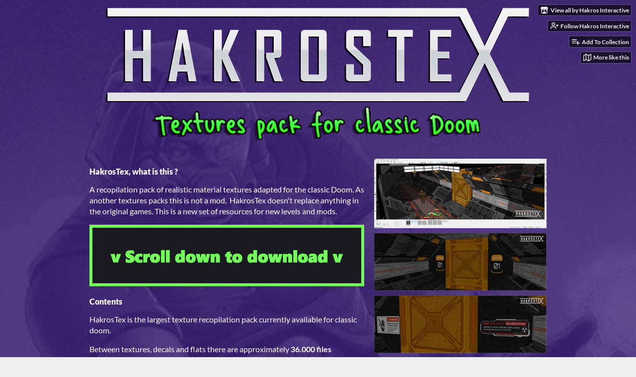

--- FILE ---
content_type: text/html
request_url: https://hakros.itch.io/textures-pack
body_size: 8541
content:
<!DOCTYPE HTML><html lang="en"><head><meta charset="UTF-8"/><meta content="#25134d" name="theme-color"/><meta property="og:image" content="https://img.itch.zone/aW1nLzg2NDY0NzQucG5n/original/uDG9kE.png"/><link rel="icon" href="https://img.itch.zone/aW1nLzg2NDY0NzQucG5n/32x32%23/y3RlRS.png" type="image/png"/><meta content="itch.io" property="og:site_name"/><meta content="4503599627724030" property="twitter:account_id"/><meta property="og:description" content="Textures pack for classic Doom"/><meta content="Textures pack for classic Doom" name="description"/><meta content="width=device-width, initial-scale=1" name="viewport"/><meta content="games/1482583" name="itch:path"/><link title="HakrosTex (Textures pack for classic Doom) Devlog" rel="alternate" href="https://hakros.itch.io/textures-pack/devlog.rss" type="application/rss+xml"/><meta content="@itchio" name="twitter:site"/><meta content="HakrosTex (Textures pack for classic Doom) by Hakros Interactive" name="twitter:title"/><meta content="Textures pack for classic Doom" name="twitter:description"/><meta content="summary_large_image" name="twitter:card"/><meta property="twitter:image" content="https://img.itch.zone/aW1nLzg2NDY0NzQucG5n/508x254%23mb/vot9Ys.png"/><meta content="https://hakros.itch.io/textures-pack" name="twitter:url"/><script type="application/ld+json">{"@type":"BreadcrumbList","@context":"http:\/\/schema.org","itemListElement":[{"@type":"ListItem","position":1,"item":{"@id":"https:\/\/itch.io\/game-assets","name":"Game assets"}},{"@type":"ListItem","position":2,"item":{"@id":"https:\/\/itch.io\/game-assets\/free","name":"Free"}}]}</script><script type="application/ld+json">{"@type":"Product","description":"Textures pack for classic Doom","name":"HakrosTex (Textures pack for classic Doom)","@context":"http:\/\/schema.org\/","aggregateRating":{"@type":"AggregateRating","ratingCount":4,"ratingValue":"5.0"}}</script><title>HakrosTex (Textures pack for classic Doom) by Hakros Interactive</title><meta name="csrf_token" value="WyJHZGk4IiwxNzY1NTgwMTM3LCJpY08zZE95YmNYTUpLQWYiXQ==.HQtpfNThstV8eP4Tqm1HbfG+y6A=" /><link href="https://static.itch.io/game.css?1765528327" rel="stylesheet"/><script type="text/javascript">window.itchio_translations_url = 'https://static.itch.io/translations';</script><script src="https://static.itch.io/lib.min.js?1765528327" type="text/javascript"></script><script src="https://static.itch.io/bundle.min.js?1765528327" type="text/javascript"></script><script src="https://static.itch.io/lib/jquery.maskMoney.js" type="text/javascript"></script><script id="lib_react_src" data-src="https://static.itch.io/react.min.js?1765528327"></script><script src="https://static.itch.io/game.min.js?1765528327" type="text/javascript"></script><script type="text/javascript">I.current_user = null;I.subdomain = true;</script><script type="text/javascript">if (!window.location.hostname.match(/localhost/)) {      window.dataLayer = window.dataLayer || [];
      function gtag(){dataLayer.push(arguments);}
      gtag('js', new Date());
      gtag('config', "G-36R7NPBMLS", {});
      (function(d, t, s, m) {
        s = d.createElement(t);
        s.src = "https:\/\/www.googletagmanager.com\/gtag\/js?id=G-36R7NPBMLS";
        s.async = 1;
        m = d.getElementsByTagName(t)[0];
        m.parentNode.insertBefore(s, m);
      })(document, "script");
      }</script><style id="game_theme" type="text/css">:root{--itchio_ui_bg: #302c38;--itchio_ui_bg_dark: #292631}.wrapper{--itchio_font_family: Lato;--itchio_bg_color: #25134d;--itchio_bg2_color: rgba(37, 19, 77, 0);--itchio_bg2_sub: #3b2963;--itchio_text_color: #ffffff;--itchio_link_color: #74fa5b;--itchio_border_color: #462c7f;--itchio_button_color: #74fa5b;--itchio_button_fg_color: #173212;--itchio_button_shadow_color: transparent;background-color:#25134d;/*! */ background-image: url(https://img.itch.zone/aW1nLzg2NDU5MzEuanBn/original/f3d2J7.jpg);;background-repeat: repeat;background-position: 50% 0;background-attachment: fixed; /* */}.inner_column{color:#ffffff;font-family:Lato,Lato,LatoExtended,sans-serif;background-color:rgba(37, 19, 77, 0)}.inner_column ::selection{color:#173212;background:#74fa5b}.inner_column ::-moz-selection{color:#173212;background:#74fa5b}.inner_column h1,.inner_column h2,.inner_column h3,.inner_column h4,.inner_column h5,.inner_column h6{font-family:inherit;font-weight:900;color:inherit}.inner_column a,.inner_column .footer a{color:#74fa5b}.inner_column .button,.inner_column .button:hover,.inner_column .button:active{background-color:#74fa5b;color:#173212;text-shadow:0 1px 0px transparent}.inner_column hr{background-color:#462c7f}.inner_column table{border-color:#462c7f}.inner_column .redactor-box .redactor-toolbar li a{color:#74fa5b}.inner_column .redactor-box .redactor-toolbar li a:hover,.inner_column .redactor-box .redactor-toolbar li a:active,.inner_column .redactor-box .redactor-toolbar li a.redactor-act{background-color:#74fa5b !important;color:#173212 !important;text-shadow:0 1px 0px transparent !important}.inner_column .redactor-box .redactor-toolbar .re-button-tooltip{text-shadow:none}.game_frame{background:#3b2963;/*! */  /* */}.game_frame .embed_info{background-color:rgba(37, 19, 77, 0.85)}.game_loading .loader_bar .loader_bar_slider{background-color:#74fa5b}.view_game_page .reward_row,.view_game_page .bundle_row{border-color:#3b2963 !important}.view_game_page .game_info_panel_widget{background:rgba(59, 41, 99, 0)}.view_game_page .star_value .star_fill{color:#74fa5b}.view_game_page .rewards .quantity_input{background:rgba(59, 41, 99, 0);border-color:rgba(255, 255, 255, 0.5);color:#ffffff}.view_game_page .right_col{display:block}.game_devlog_page li .meta_row .post_likes{border-color:#3b2963}.game_devlog_post_page .post_like_button{box-shadow:inset 0 0 0 1px #462c7f}.game_comments_widget .community_post .post_footer a,.game_comments_widget .community_post .post_footer .vote_btn,.game_comments_widget .community_post .post_header .post_date a,.game_comments_widget .community_post .post_header .edit_message{color:rgba(255, 255, 255, 0.5)}.game_comments_widget .community_post .reveal_full_post_btn{background:linear-gradient(to bottom, transparent, #25134d 50%, #25134d);color:#74fa5b}.game_comments_widget .community_post .post_votes{border-color:rgba(255, 255, 255, 0.2)}.game_comments_widget .community_post .post_votes .vote_btn:hover{background:rgba(255, 255, 255, 0.05)}.game_comments_widget .community_post .post_footer .vote_btn{border-color:rgba(255, 255, 255, 0.5)}.game_comments_widget .community_post .post_footer .vote_btn span{color:inherit}.game_comments_widget .community_post .post_footer .vote_btn:hover,.game_comments_widget .community_post .post_footer .vote_btn.voted{background-color:#74fa5b;color:#173212;text-shadow:0 1px 0px transparent;border-color:#74fa5b}.game_comments_widget .form .redactor-box,.game_comments_widget .form .click_input,.game_comments_widget .form .forms_markdown_input_widget{border-color:rgba(255, 255, 255, 0.5);background:transparent}.game_comments_widget .form .redactor-layer,.game_comments_widget .form .redactor-toolbar,.game_comments_widget .form .click_input,.game_comments_widget .form .forms_markdown_input_widget{background:rgba(59, 41, 99, 0)}.game_comments_widget .form .forms_markdown_input_widget .markdown_toolbar button{color:inherit;opacity:0.6}.game_comments_widget .form .forms_markdown_input_widget .markdown_toolbar button:hover,.game_comments_widget .form .forms_markdown_input_widget .markdown_toolbar button:active{opacity:1;background-color:#74fa5b !important;color:#173212 !important;text-shadow:0 1px 0px transparent !important}.game_comments_widget .form .forms_markdown_input_widget .markdown_toolbar,.game_comments_widget .form .forms_markdown_input_widget li{border-color:rgba(255, 255, 255, 0.5)}.game_comments_widget .form textarea{border-color:rgba(255, 255, 255, 0.5);background:rgba(59, 41, 99, 0);color:inherit}.game_comments_widget .form .redactor-toolbar{border-color:rgba(255, 255, 255, 0.5)}.game_comments_widget .hint{color:rgba(255, 255, 255, 0.5)}.game_community_preview_widget .community_topic_row .topic_tag{background-color:#3b2963}.footer .svgicon,.view_game_page .more_information_toggle .svgicon{fill:#ffffff !important}
</style></head><body data-host="itch.io" data-page_name="view_game" class=" locale_en game_layout_widget layout_widget no_theme_toggle responsive"><ul id="user_tools" class="user_tools hidden"><li><a href="https://hakros.itch.io" class="action_btn view_more"><svg viewBox="0 0 262.728 235.452" width="18" class="svgicon icon_itchio_new" version="1.1" height="16" aria-hidden role="img"><path d="M31.99 1.365C21.287 7.72.2 31.945 0 38.298v10.516C0 62.144 12.46 73.86 23.773 73.86c13.584 0 24.902-11.258 24.903-24.62 0 13.362 10.93 24.62 24.515 24.62 13.586 0 24.165-11.258 24.165-24.62 0 13.362 11.622 24.62 25.207 24.62h.246c13.586 0 25.208-11.258 25.208-24.62 0 13.362 10.58 24.62 24.164 24.62 13.585 0 24.515-11.258 24.515-24.62 0 13.362 11.32 24.62 24.903 24.62 11.313 0 23.773-11.714 23.773-25.046V38.298c-.2-6.354-21.287-30.58-31.988-36.933C180.118.197 157.056-.005 122.685 0c-34.37.003-81.228.54-90.697 1.365zm65.194 66.217a28.025 28.025 0 0 1-4.78 6.155c-5.128 5.014-12.157 8.122-19.906 8.122a28.482 28.482 0 0 1-19.948-8.126c-1.858-1.82-3.27-3.766-4.563-6.032l-.006.004c-1.292 2.27-3.092 4.215-4.954 6.037a28.5 28.5 0 0 1-19.948 8.12c-.934 0-1.906-.258-2.692-.528-1.092 11.372-1.553 22.24-1.716 30.164l-.002.045c-.02 4.024-.04 7.333-.06 11.93.21 23.86-2.363 77.334 10.52 90.473 19.964 4.655 56.7 6.775 93.555 6.788h.006c36.854-.013 73.59-2.133 93.554-6.788 12.883-13.14 10.31-66.614 10.52-90.474-.022-4.596-.04-7.905-.06-11.93l-.003-.045c-.162-7.926-.623-18.793-1.715-30.165-.786.27-1.757.528-2.692.528a28.5 28.5 0 0 1-19.948-8.12c-1.862-1.822-3.662-3.766-4.955-6.037l-.006-.004c-1.294 2.266-2.705 4.213-4.563 6.032a28.48 28.48 0 0 1-19.947 8.125c-7.748 0-14.778-3.11-19.906-8.123a28.025 28.025 0 0 1-4.78-6.155 27.99 27.99 0 0 1-4.736 6.155 28.49 28.49 0 0 1-19.95 8.124c-.27 0-.54-.012-.81-.02h-.007c-.27.008-.54.02-.813.02a28.49 28.49 0 0 1-19.95-8.123 27.992 27.992 0 0 1-4.736-6.155zm-20.486 26.49l-.002.01h.015c8.113.017 15.32 0 24.25 9.746 7.028-.737 14.372-1.105 21.722-1.094h.006c7.35-.01 14.694.357 21.723 1.094 8.93-9.747 16.137-9.73 24.25-9.746h.014l-.002-.01c3.833 0 19.166 0 29.85 30.007L210 165.244c8.504 30.624-2.723 31.373-16.727 31.4-20.768-.773-32.267-15.855-32.267-30.935-11.496 1.884-24.907 2.826-38.318 2.827h-.006c-13.412 0-26.823-.943-38.318-2.827 0 15.08-11.5 30.162-32.267 30.935-14.004-.027-25.23-.775-16.726-31.4L46.85 124.08c10.684-30.007 26.017-30.007 29.85-30.007zm45.985 23.582v.006c-.02.02-21.863 20.08-25.79 27.215l14.304-.573v12.474c0 .584 5.74.346 11.486.08h.006c5.744.266 11.485.504 11.485-.08v-12.474l14.304.573c-3.928-7.135-25.79-27.215-25.79-27.215v-.006l-.003.002z"/></svg><span class="full_label">View all by Hakros Interactive</span><span class="mobile_label">Creator</span></a></li><li><a data-register_action="follow_user" class="follow_user_btn action_btn" data-unfollow_url="https://hakros.itch.io/-/unfollow?source=game" data-user_id="180786" data-follow_url="https://hakros.itch.io/-/follow?source=game" href="https://itch.io/login"><svg fill="none" class="svgicon icon_user_plus on_follow" aria-hidden role="img" viewBox="0 0 24 24" stroke="currentColor" stroke-linecap="round" stroke-width="2" width="18" height="18" version="1.1" stroke-linejoin="round"><path d="M16 21v-2a4 4 0 0 0-4-4H5a4 4 0 0 0-4 4v2"></path><circle cx="8.5" cy="7" r="4"></circle><line x1="20" y1="8" x2="20" y2="14"></line><line x1="23" y1="11" x2="17" y2="11"></line></svg><svg fill="none" class="svgicon icon_user_check on_unfollow" aria-hidden role="img" viewBox="0 0 24 24" stroke="currentColor" stroke-linecap="round" stroke-width="2" width="18" height="18" version="1.1" stroke-linejoin="round"><path d="M16 21v-2a4 4 0 0 0-4-4H5a4 4 0 0 0-4 4v2"></path><circle cx="8.5" cy="7" r="4"></circle><polyline points="17 11 19 13 23 9"></polyline></svg><span class="on_follow"><span class="full_label">Follow Hakros Interactive</span><span class="mobile_label">Follow</span></span><span class="on_unfollow"><span class="full_label">Following Hakros Interactive</span><span class="mobile_label">Following</span></span></a></li><li><a href="https://itch.io/login" class="action_btn add_to_collection_btn"><svg fill="none" class="svgicon icon_collection_add2" aria-hidden role="img" viewBox="0 0 24 24" stroke="currentColor" stroke-linecap="round" stroke-width="2" width="18" height="18" version="1.1" stroke-linejoin="round"><path d="M 1,6 H 14" /><path d="M 1,11 H 14" /><path d="m 1,16 h 9" /><path d="M 18,11 V 21" /><path d="M 13,16 H 23" /></svg><span class="full_label">Add To Collection</span><span class="mobile_label">Collection</span></a></li><li class="devlog_link"><a href="https://hakros.itch.io/textures-pack/devlog" class="action_btn"><svg fill="none" class="svgicon icon_news" aria-hidden role="img" viewBox="0 0 24 24" stroke="currentColor" stroke-linecap="round" stroke-width="2" width="18" height="18" version="1.1" stroke-linejoin="round"><rect x="1" y="3" width="22" height="18" rx="2" ry="2"></rect><line x1="6" y1="8" x2="18" y2="8"></line><line x1="6" y1="12" x2="18" y2="12"></line><line x1="6" y1="16" x2="18" y2="16"></line></svg>Devlog</a></li><li><a target="_blank" href="https://itch.io/games-like/1482583/textures-pack" data-label="related_btn" class="action_btn related_games_btn"><svg fill="none" class="svgicon icon_map" aria-hidden role="img" viewBox="0 0 24 24" stroke="currentColor" stroke-linecap="round" stroke-width="2" width="18" height="18" version="1.1" stroke-linejoin="round"><polygon points="1 6 1 22 8 18 16 22 23 18 23 2 16 6 8 2 1 6"></polygon><line x1="8" y1="2" x2="8" y2="18"></line><line x1="16" y1="6" x2="16" y2="22"></line></svg> <span class="full_label">More like this</span><span class="mobile_label">Related</span></a></li></ul><script type="text/javascript">new I.GameUserTools('#user_tools')</script><div id="wrapper" class="main wrapper"><div id="inner_column" class="inner_column size_large family_lato"><div id="header" class="header align_center has_image"><img alt="HakrosTex (Textures pack for classic Doom)" src="https://img.itch.zone/aW1nLzg2NDY0ODYucG5n/original/4rFqDz.png"/><h1 itemprop="name" class="game_title">HakrosTex (Textures pack for classic Doom)</h1></div><div id="view_game_7348674" class="view_game_page page_widget base_widget direct_download"><div class="header_buy_row"><p>A downloadable textures pack</p><div class="direct_download_row"><button class="button direct_download_btn" type="button"><svg fill="none" class="svgicon icon_download" aria-hidden role="img" viewBox="0 0 24 24" stroke="currentColor" stroke-linecap="round" stroke-width="2" width="22" height="22" version="1.1" stroke-linejoin="round"><path d="M21 15v4a2 2 0 0 1-2 2H5a2 2 0 0 1-2-2v-4"></path><polyline points="7 10 12 15 17 10"></polyline><line x1="12" y1="15" x2="12" y2="3"></line></svg> Download</button></div></div><div class="columns"><div class="left_col column"><div class="formatted_description user_formatted"><p><span></span></p>
<h4>HakrosTex, what is this ?</h4>
<p>A recopilation pack of realistic material textures adapted for the classic Doom. As another textures packs this is not a mod,&nbsp; HakrosTex doesn&#x27;t replace anything in the original games. This is a new set of resources for new levels and mods.<span></span></p>
<p><img src="https://img.itch.zone/aW1nLzEyOTUwNDM3LnBuZw==/original/vOxJlX.png" loading="lazy"><br></p>
<h4>Contents</h4>
<p>HakrosTex is the largest texture recopilation pack currently available for classic doom.</p>
<p>Between textures, decals and flats there are approximately <strong>36.000 files</strong> available.</p>
<p>Due to the immense number of textures and for better management, the texture pack is divided into categories so that you can easily use those materials those you are more interested.</p>
<h4>Categories</h4>
<ul><li>CONCRETE:&nbsp; &gt;900</li><li>DECALS:&nbsp; &gt;6500</li><li>FABRIC:&nbsp; &gt;1300</li><li>FACADES:&nbsp; &gt;400</li><li>FLATS:&nbsp;&gt;12600</li><li>FLOOR:&nbsp;&gt;1500</li><li>GROUND:&nbsp;&gt;644</li><li>MARBLE:&nbsp;&gt;1188</li><li>METAL: &gt;1200</li></ul>
<ul><li>MISC<ol><li>BAMBOO:&nbsp;&gt;40</li><li>BARK:&nbsp;&gt;60</li><li>BOARD:&nbsp;&gt;20</li><li>CORK:&nbsp;&gt;20</li><li>CRANK: &gt;80</li><li>DOORS:&nbsp;&gt;130</li><li>FLUIDS:&nbsp;&gt;110</li><li>LIGHTS:&nbsp;&gt;130</li><li>OBJECTS:&nbsp;&gt;60</li><li>PAPER:&nbsp;&gt;120</li><li>PLASTER:&nbsp;&gt;100</li><li>RATTAN:&nbsp;&gt;140</li><li>ROCK:&nbsp;&gt;80</li><li>SNOW:&nbsp;&gt;60</li><li>TILES:&nbsp;&gt;100</li><li>TRANS:&nbsp;&gt;15</li></ol></li></ul>
<ul><li>MOSAIC:&nbsp;&gt;2000</li><li>PANELS:&nbsp;&gt;200</li><li>ROOFS:&nbsp; &gt;550</li><li>STONE:&nbsp;&gt;1000</li><li>TECH:&nbsp;&gt;275</li><li>WALLS:&nbsp;&gt;1700</li><li>WOOD:&nbsp; &gt;2200</li></ul>
<h4>Usage permissions</h4>
<p>You are free to redistribute, wholly or partially, these assets&nbsp;with your levels (only for NON-COMMERCIAL projects).</p>
<p>This pack contains textures that have been compiled from different sources with a license to use them for projects with commercial purposes, but this license is not extensible to derived projects, therefore you are allowed to use these files in any project for NON-COMMERCIAL purposes only.<br></p>
<h4>Texture combination</h4>
<p>You can use my program &#x27;Hakros Pattern Editor&#x27; to easily combine any of these textures and other external textures (from other sources) and in this way create your own unique textures. The possibilities are endless.</p>
<p><a href="https://hakros.itch.io/hakros-pattern-editor">https://hakros.itch.io/hakros-pattern-editor</a></p>
<h4>Texture extraction</h4>
<p>Once you finish the map edition you can use my program &#x27;Hakros TexMapper&#x27; to be able to extract the textures you have used and thus reduce the size of the distributable package.<br></p>
<p><a href="https://hakros.itch.io/hakros-texmapper">https://hakros.itch.io/hakros-texmapper</a><br></p>
<h4></h4>
<p><br></p></div><div class="more_information_toggle"><div class="toggle_row"><a class="toggle_info_btn" href="javascript:void(0)">More information<svg viewBox="0 0 37 20" width="12" class="svgicon icon_down_tick" version="1.1" height="6" aria-hidden role="img"><path d="m2.0858 0c-1.1535 0-2.0858 0.86469-2.0858 1.9331 0 0.5139 0.21354 1.0183 0.38704 1.1881l18.113 16.879 18.112-16.879c0.174-0.1696 0.388-0.674 0.388-1.1879 0-1.0684-0.932-1.9331-2.086-1.9331-0.577 0-1.111 0.23008-1.49 0.57992l-14.924 13.894-14.925-13.893c-0.3777-0.34998-0.9134-0.581-1.4902-0.581z"/></svg></a></div><div class="info_panel_wrapper"><div id="game_info_panel_4080814" class="game_info_panel_widget base_widget"><table><tbody><tr><td>Status</td><td><a href="https://itch.io/game-assets/released">Released</a></td></tr><tr><td>Category</td><td><a href="https://itch.io/game-assets">Assets</a></td></tr><tr><td>Rating</td><td><div tabindex="0" class="aggregate_rating" data-tooltip="5.00 average rating from 4 total ratings" itemscope itemprop="aggregateRating" itemtype="http://schema.org/AggregateRating"><div content="5.0" itemprop="ratingValue" class="star_value"><span class="screenreader_only">Rated 5.0 out of 5 stars</span><div style="width: 100.00000%" class="star_fill"><span aria-hidden="true" class="star icon-star"></span><span aria-hidden="true" class="star icon-star"></span><span aria-hidden="true" class="star icon-star"></span><span aria-hidden="true" class="star icon-star"></span><span aria-hidden="true" class="star icon-star"></span></div><div class="star_holes"><span aria-hidden="true" class="star icon-star2"></span><span aria-hidden="true" class="star icon-star2"></span><span aria-hidden="true" class="star icon-star2"></span><span aria-hidden="true" class="star icon-star2"></span><span aria-hidden="true" class="star icon-star2"></span></div></div><span content="4" itemprop="ratingCount" class="rating_count">(4<span class="screenreader_only"> total ratings</span>)</span></div></td></tr><tr><td>Author</td><td><a href="https://hakros.itch.io">Hakros Interactive</a></td></tr></tbody></table></div></div></div><div class="uploads"><h2 id="download">Download</h2><div id="upload_list_5756296" class="upload_list_widget base_widget"><div class="upload"><a data-upload_id="7167556" class="button download_btn" href="javascript:void(0);">Download</a><div class="info_column"><div class="upload_name"><strong title="HAKROSTEX_ANIM.pk3" class="name">HAKROSTEX_ANIM.pk3</strong> <span class="file_size"><span>4 MB</span></span> <span class="download_platforms"></span></div></div></div><div class="upload"><a data-upload_id="7167557" class="button download_btn" href="javascript:void(0);">Download</a><div class="info_column"><div class="upload_name"><strong title="HAKROSTEX_CONCRETE.pk3" class="name">HAKROSTEX_CONCRETE.pk3</strong> <span class="file_size"><span>13 MB</span></span> <span class="download_platforms"></span></div></div></div><div class="upload"><a data-upload_id="7167558" class="button download_btn" href="javascript:void(0);">Download</a><div class="info_column"><div class="upload_name"><strong title="HAKROSTEX_DECALS.pk3" class="name">HAKROSTEX_DECALS.pk3</strong> <span class="file_size"><span>44 MB</span></span> <span class="download_platforms"></span></div></div></div><div class="upload"><a data-upload_id="7167559" class="button download_btn" href="javascript:void(0);">Download</a><div class="info_column"><div class="upload_name"><strong title="HAKROSTEX_FABRIC.pk3" class="name">HAKROSTEX_FABRIC.pk3</strong> <span class="file_size"><span>24 MB</span></span> <span class="download_platforms"></span></div></div></div><div class="upload"><a data-upload_id="7167560" class="button download_btn" href="javascript:void(0);">Download</a><div class="info_column"><div class="upload_name"><strong title="HAKROSTEX_FACADES.pk3" class="name">HAKROSTEX_FACADES.pk3</strong> <span class="file_size"><span>29 MB</span></span> <span class="download_platforms"></span></div></div></div><div class="upload"><a data-upload_id="7167561" class="button download_btn" href="javascript:void(0);">Download</a><div class="info_column"><div class="upload_name"><strong title="HAKROSTEX_FLOOR.pk3" class="name">HAKROSTEX_FLOOR.pk3</strong> <span class="file_size"><span>29 MB</span></span> <span class="download_platforms"></span></div></div></div><div class="upload"><a data-upload_id="7167562" class="button download_btn" href="javascript:void(0);">Download</a><div class="info_column"><div class="upload_name"><strong title="HAKROSTEX_GROUND.pk3" class="name">HAKROSTEX_GROUND.pk3</strong> <span class="file_size"><span>14 MB</span></span> <span class="download_platforms"></span></div></div></div><div class="upload"><a data-upload_id="7167563" class="button download_btn" href="javascript:void(0);">Download</a><div class="info_column"><div class="upload_name"><strong title="HAKROSTEX_MARBLE.pk3" class="name">HAKROSTEX_MARBLE.pk3</strong> <span class="file_size"><span>20 MB</span></span> <span class="download_platforms"></span></div></div></div><div class="upload"><a data-upload_id="7167566" class="button download_btn" href="javascript:void(0);">Download</a><div class="info_column"><div class="upload_name"><strong title="HAKROSTEX_METAL.pk3" class="name">HAKROSTEX_METAL.pk3</strong> <span class="file_size"><span>17 MB</span></span> <span class="download_platforms"></span></div></div></div><div class="upload"><a data-upload_id="7167567" class="button download_btn" href="javascript:void(0);">Download</a><div class="info_column"><div class="upload_name"><strong title="HAKROSTEX_MISC.pk3" class="name">HAKROSTEX_MISC.pk3</strong> <span class="file_size"><span>26 MB</span></span> <span class="download_platforms"></span></div></div></div><div class="upload"><a data-upload_id="7167564" class="button download_btn" href="javascript:void(0);">Download</a><div class="info_column"><div class="upload_name"><strong title="HAKROSTEX_MOSAIC.pk3" class="name">HAKROSTEX_MOSAIC.pk3</strong> <span class="file_size"><span>41 MB</span></span> <span class="download_platforms"></span></div></div></div><div class="upload"><a data-upload_id="7167565" class="button download_btn" href="javascript:void(0);">Download</a><div class="info_column"><div class="upload_name"><strong title="HAKROSTEX_PANELS.pk3" class="name">HAKROSTEX_PANELS.pk3</strong> <span class="file_size"><span>3.3 MB</span></span> <span class="download_platforms"></span></div></div></div><div class="upload"><a data-upload_id="7167568" class="button download_btn" href="javascript:void(0);">Download</a><div class="info_column"><div class="upload_name"><strong title="HAKROSTEX_ROOFS.pk3" class="name">HAKROSTEX_ROOFS.pk3</strong> <span class="file_size"><span>11 MB</span></span> <span class="download_platforms"></span></div></div></div><div class="upload"><a data-upload_id="7167569" class="button download_btn" href="javascript:void(0);">Download</a><div class="info_column"><div class="upload_name"><strong title="HAKROSTEX_SKYBOXES.pk3" class="name">HAKROSTEX_SKYBOXES.pk3</strong> <span class="file_size"><span>1.7 MB</span></span> <span class="download_platforms"></span></div></div></div><div class="upload"><a data-upload_id="7167570" class="button download_btn" href="javascript:void(0);">Download</a><div class="info_column"><div class="upload_name"><strong title="HAKROSTEX_STONE.pk3" class="name">HAKROSTEX_STONE.pk3</strong> <span class="file_size"><span>20 MB</span></span> <span class="download_platforms"></span></div></div></div><div class="upload"><a data-upload_id="7167571" class="button download_btn" href="javascript:void(0);">Download</a><div class="info_column"><div class="upload_name"><strong title="HAKROSTEX_TECH_HD.pk3" class="name">HAKROSTEX_TECH_HD.pk3</strong> <span class="file_size"><span>68 MB</span></span> <span class="download_platforms"></span></div></div></div><div class="upload"><a data-upload_id="7167572" class="button download_btn" href="javascript:void(0);">Download</a><div class="info_column"><div class="upload_name"><strong title="HAKROSTEX_WALLS.pk3" class="name">HAKROSTEX_WALLS.pk3</strong> <span class="file_size"><span>35 MB</span></span> <span class="download_platforms"></span></div></div></div><div class="upload"><a data-upload_id="7167573" class="button download_btn" href="javascript:void(0);">Download</a><div class="info_column"><div class="upload_name"><strong title="HAKROSTEX_WOOD.pk3" class="name">HAKROSTEX_WOOD.pk3</strong> <span class="file_size"><span>35 MB</span></span> <span class="download_platforms"></span></div></div></div></div></div><section id="devlog" class="game_devlog"><h2>Development log</h2><ul><li><a href="https://hakros.itch.io/textures-pack/devlog/476739/release-11">Release 1.1</a><div class="post_date"><abbr title="15 January 2023 @ 18:13 UTC"><span aria-hidden="true" class="icon icon-stopwatch"></span> Jan 15, 2023</abbr></div></li><li><a href="https://hakros.itch.io/textures-pack/devlog/400625/initial-release">Initial release</a><div class="post_date"><abbr title="04 July 2022 @ 21:16 UTC"><span aria-hidden="true" class="icon icon-stopwatch"></span> Jul 04, 2022</abbr></div></li></ul></section></div><div class="right_col column"><div class="video_embed"></div><div class="screenshot_list"><a data-image_lightbox="true" href="https://img.itch.zone/aW1hZ2UvMTQ4MjU4My84NjQ2NDIwLmpwZw==/original/RpEc0x.jpg" target="_blank"><img data-screenshot_id="8646420" class="screenshot" srcset="https://img.itch.zone/aW1hZ2UvMTQ4MjU4My84NjQ2NDIwLmpwZw==/347x500/CQk9B4.jpg 1x, https://img.itch.zone/aW1hZ2UvMTQ4MjU4My84NjQ2NDIwLmpwZw==/794x1000/OahyTx.jpg 2x" src="https://img.itch.zone/aW1hZ2UvMTQ4MjU4My84NjQ2NDIwLmpwZw==/347x500/CQk9B4.jpg"/></a><a data-image_lightbox="true" href="https://img.itch.zone/aW1hZ2UvMTQ4MjU4My84NjQ2NDIxLmpwZw==/original/UHBvDR.jpg" target="_blank"><img data-screenshot_id="8646421" class="screenshot" srcset="https://img.itch.zone/aW1hZ2UvMTQ4MjU4My84NjQ2NDIxLmpwZw==/347x500/J%2Fj53%2B.jpg 1x, https://img.itch.zone/aW1hZ2UvMTQ4MjU4My84NjQ2NDIxLmpwZw==/794x1000/25QLZt.jpg 2x" src="https://img.itch.zone/aW1hZ2UvMTQ4MjU4My84NjQ2NDIxLmpwZw==/347x500/J%2Fj53%2B.jpg"/></a><a data-image_lightbox="true" href="https://img.itch.zone/aW1hZ2UvMTQ4MjU4My84NjQ2NDIyLmpwZw==/original/Rf8iEz.jpg" target="_blank"><img data-screenshot_id="8646422" class="screenshot" srcset="https://img.itch.zone/aW1hZ2UvMTQ4MjU4My84NjQ2NDIyLmpwZw==/347x500/MqfYv7.jpg 1x, https://img.itch.zone/aW1hZ2UvMTQ4MjU4My84NjQ2NDIyLmpwZw==/794x1000/EJ5p3b.jpg 2x" src="https://img.itch.zone/aW1hZ2UvMTQ4MjU4My84NjQ2NDIyLmpwZw==/347x500/MqfYv7.jpg"/></a><a data-image_lightbox="true" href="https://img.itch.zone/aW1hZ2UvMTQ4MjU4My84NjQ2NDA3LmpwZw==/original/Z9L8Z5.jpg" target="_blank"><img data-screenshot_id="8646407" class="screenshot" srcset="https://img.itch.zone/aW1hZ2UvMTQ4MjU4My84NjQ2NDA3LmpwZw==/347x500/GzqzF7.jpg 1x, https://img.itch.zone/aW1hZ2UvMTQ4MjU4My84NjQ2NDA3LmpwZw==/794x1000/HIXBmu.jpg 2x" src="https://img.itch.zone/aW1hZ2UvMTQ4MjU4My84NjQ2NDA3LmpwZw==/347x500/GzqzF7.jpg"/></a><a data-image_lightbox="true" href="https://img.itch.zone/aW1hZ2UvMTQ4MjU4My84NjQ2NDA4LmpwZw==/original/FZJIp8.jpg" target="_blank"><img data-screenshot_id="8646408" class="screenshot" srcset="https://img.itch.zone/aW1hZ2UvMTQ4MjU4My84NjQ2NDA4LmpwZw==/347x500/wdqm6s.jpg 1x, https://img.itch.zone/aW1hZ2UvMTQ4MjU4My84NjQ2NDA4LmpwZw==/794x1000/26orwb.jpg 2x" src="https://img.itch.zone/aW1hZ2UvMTQ4MjU4My84NjQ2NDA4LmpwZw==/347x500/wdqm6s.jpg"/></a><a data-image_lightbox="true" href="https://img.itch.zone/aW1hZ2UvMTQ4MjU4My84NjQ2NDE0LmpwZw==/original/lYCuR%2B.jpg" target="_blank"><img data-screenshot_id="8646414" class="screenshot" srcset="https://img.itch.zone/aW1hZ2UvMTQ4MjU4My84NjQ2NDE0LmpwZw==/347x500/KFWm58.jpg 1x, https://img.itch.zone/aW1hZ2UvMTQ4MjU4My84NjQ2NDE0LmpwZw==/794x1000/UN%2FLC2.jpg 2x" src="https://img.itch.zone/aW1hZ2UvMTQ4MjU4My84NjQ2NDE0LmpwZw==/347x500/KFWm58.jpg"/></a><a data-image_lightbox="true" href="https://img.itch.zone/aW1hZ2UvMTQ4MjU4My84NjQ2NDE1LmpwZw==/original/WDUKVo.jpg" target="_blank"><img data-screenshot_id="8646415" class="screenshot" srcset="https://img.itch.zone/aW1hZ2UvMTQ4MjU4My84NjQ2NDE1LmpwZw==/347x500/%2Flzc%2F4.jpg 1x, https://img.itch.zone/aW1hZ2UvMTQ4MjU4My84NjQ2NDE1LmpwZw==/794x1000/oeGsxy.jpg 2x" src="https://img.itch.zone/aW1hZ2UvMTQ4MjU4My84NjQ2NDE1LmpwZw==/347x500/%2Flzc%2F4.jpg"/></a><a data-image_lightbox="true" href="https://img.itch.zone/aW1hZ2UvMTQ4MjU4My84NjQ2NDE3LmpwZw==/original/9psB64.jpg" target="_blank"><img data-screenshot_id="8646417" class="screenshot" srcset="https://img.itch.zone/aW1hZ2UvMTQ4MjU4My84NjQ2NDE3LmpwZw==/347x500/4PmHJF.jpg 1x, https://img.itch.zone/aW1hZ2UvMTQ4MjU4My84NjQ2NDE3LmpwZw==/794x1000/k7XqLy.jpg 2x" src="https://img.itch.zone/aW1hZ2UvMTQ4MjU4My84NjQ2NDE3LmpwZw==/347x500/4PmHJF.jpg"/></a><a data-image_lightbox="true" href="https://img.itch.zone/aW1hZ2UvMTQ4MjU4My84NjQ2NDIzLmpwZw==/original/YNo4mN.jpg" target="_blank"><img data-screenshot_id="8646423" class="screenshot" srcset="https://img.itch.zone/aW1hZ2UvMTQ4MjU4My84NjQ2NDIzLmpwZw==/347x500/QYAtVA.jpg 1x, https://img.itch.zone/aW1hZ2UvMTQ4MjU4My84NjQ2NDIzLmpwZw==/794x1000/RC%2BAp%2F.jpg 2x" src="https://img.itch.zone/aW1hZ2UvMTQ4MjU4My84NjQ2NDIzLmpwZw==/347x500/QYAtVA.jpg"/></a><a data-image_lightbox="true" href="https://img.itch.zone/aW1hZ2UvMTQ4MjU4My84NjQ2NDI0LmpwZw==/original/oqw%2FES.jpg" target="_blank"><img data-screenshot_id="8646424" class="screenshot" srcset="https://img.itch.zone/aW1hZ2UvMTQ4MjU4My84NjQ2NDI0LmpwZw==/347x500/Y66%2BmO.jpg 1x, https://img.itch.zone/aW1hZ2UvMTQ4MjU4My84NjQ2NDI0LmpwZw==/794x1000/KiWlTa.jpg 2x" src="https://img.itch.zone/aW1hZ2UvMTQ4MjU4My84NjQ2NDI0LmpwZw==/347x500/Y66%2BmO.jpg"/></a><a data-image_lightbox="true" href="https://img.itch.zone/aW1hZ2UvMTQ4MjU4My84NjQ2NDI5LmpwZw==/original/3wslQI.jpg" target="_blank"><img data-screenshot_id="8646429" class="screenshot" srcset="https://img.itch.zone/aW1hZ2UvMTQ4MjU4My84NjQ2NDI5LmpwZw==/347x500/rsxQr5.jpg 1x, https://img.itch.zone/aW1hZ2UvMTQ4MjU4My84NjQ2NDI5LmpwZw==/794x1000/KecHkt.jpg 2x" src="https://img.itch.zone/aW1hZ2UvMTQ4MjU4My84NjQ2NDI5LmpwZw==/347x500/rsxQr5.jpg"/></a><a data-image_lightbox="true" href="https://img.itch.zone/aW1hZ2UvMTQ4MjU4My84NjQ2NDI2LmpwZw==/original/jj7bI1.jpg" target="_blank"><img data-screenshot_id="8646426" class="screenshot" srcset="https://img.itch.zone/aW1hZ2UvMTQ4MjU4My84NjQ2NDI2LmpwZw==/347x500/vR9n32.jpg 1x, https://img.itch.zone/aW1hZ2UvMTQ4MjU4My84NjQ2NDI2LmpwZw==/794x1000/kdTwHo.jpg 2x" src="https://img.itch.zone/aW1hZ2UvMTQ4MjU4My84NjQ2NDI2LmpwZw==/347x500/vR9n32.jpg"/></a><a data-image_lightbox="true" href="https://img.itch.zone/aW1hZ2UvMTQ4MjU4My84NjQ2NDI1LmpwZw==/original/xLw6oS.jpg" target="_blank"><img data-screenshot_id="8646425" class="screenshot" srcset="https://img.itch.zone/aW1hZ2UvMTQ4MjU4My84NjQ2NDI1LmpwZw==/347x500/dHCIx%2B.jpg 1x, https://img.itch.zone/aW1hZ2UvMTQ4MjU4My84NjQ2NDI1LmpwZw==/794x1000/i4Uezz.jpg 2x" src="https://img.itch.zone/aW1hZ2UvMTQ4MjU4My84NjQ2NDI1LmpwZw==/347x500/dHCIx%2B.jpg"/></a><a data-image_lightbox="true" href="https://img.itch.zone/aW1hZ2UvMTQ4MjU4My84NjQ2NDI4LmpwZw==/original/Q9ykD9.jpg" target="_blank"><img data-screenshot_id="8646428" class="screenshot" srcset="https://img.itch.zone/aW1hZ2UvMTQ4MjU4My84NjQ2NDI4LmpwZw==/347x500/4AzMlm.jpg 1x, https://img.itch.zone/aW1hZ2UvMTQ4MjU4My84NjQ2NDI4LmpwZw==/794x1000/Ibv4Bf.jpg 2x" src="https://img.itch.zone/aW1hZ2UvMTQ4MjU4My84NjQ2NDI4LmpwZw==/347x500/4AzMlm.jpg"/></a><a data-image_lightbox="true" href="https://img.itch.zone/aW1hZ2UvMTQ4MjU4My84NjQ2NDMwLmpwZw==/original/l4KVkS.jpg" target="_blank"><img data-screenshot_id="8646430" class="screenshot" srcset="https://img.itch.zone/aW1hZ2UvMTQ4MjU4My84NjQ2NDMwLmpwZw==/347x500/AcVhUH.jpg 1x, https://img.itch.zone/aW1hZ2UvMTQ4MjU4My84NjQ2NDMwLmpwZw==/794x1000/5iAiOw.jpg 2x" src="https://img.itch.zone/aW1hZ2UvMTQ4MjU4My84NjQ2NDMwLmpwZw==/347x500/AcVhUH.jpg"/></a><a data-image_lightbox="true" href="https://img.itch.zone/aW1hZ2UvMTQ4MjU4My84NjQ2NDM1LmpwZw==/original/O%2Ft7i3.jpg" target="_blank"><img data-screenshot_id="8646435" class="screenshot" srcset="https://img.itch.zone/aW1hZ2UvMTQ4MjU4My84NjQ2NDM1LmpwZw==/347x500/rK7OsV.jpg 1x, https://img.itch.zone/aW1hZ2UvMTQ4MjU4My84NjQ2NDM1LmpwZw==/794x1000/sl2h%2Bk.jpg 2x" src="https://img.itch.zone/aW1hZ2UvMTQ4MjU4My84NjQ2NDM1LmpwZw==/347x500/rK7OsV.jpg"/></a><a data-image_lightbox="true" href="https://img.itch.zone/aW1hZ2UvMTQ4MjU4My84NjQ2NDM0LmpwZw==/original/NhjS8p.jpg" target="_blank"><img data-screenshot_id="8646434" class="screenshot" srcset="https://img.itch.zone/aW1hZ2UvMTQ4MjU4My84NjQ2NDM0LmpwZw==/347x500/nueU6t.jpg 1x, https://img.itch.zone/aW1hZ2UvMTQ4MjU4My84NjQ2NDM0LmpwZw==/794x1000/5qRic4.jpg 2x" src="https://img.itch.zone/aW1hZ2UvMTQ4MjU4My84NjQ2NDM0LmpwZw==/347x500/nueU6t.jpg"/></a><a data-image_lightbox="true" href="https://img.itch.zone/aW1hZ2UvMTQ4MjU4My84NjQ2NDMxLmpwZw==/original/70iQ1n.jpg" target="_blank"><img data-screenshot_id="8646431" class="screenshot" srcset="https://img.itch.zone/aW1hZ2UvMTQ4MjU4My84NjQ2NDMxLmpwZw==/347x500/dp4HvN.jpg 1x, https://img.itch.zone/aW1hZ2UvMTQ4MjU4My84NjQ2NDMxLmpwZw==/794x1000/JcKBx0.jpg 2x" src="https://img.itch.zone/aW1hZ2UvMTQ4MjU4My84NjQ2NDMxLmpwZw==/347x500/dp4HvN.jpg"/></a><a data-image_lightbox="true" href="https://img.itch.zone/aW1hZ2UvMTQ4MjU4My84NjQ2NDI3LmpwZw==/original/%2FF9tCM.jpg" target="_blank"><img data-screenshot_id="8646427" class="screenshot" srcset="https://img.itch.zone/aW1hZ2UvMTQ4MjU4My84NjQ2NDI3LmpwZw==/347x500/DwBp1q.jpg 1x, https://img.itch.zone/aW1hZ2UvMTQ4MjU4My84NjQ2NDI3LmpwZw==/794x1000/GkSTSc.jpg 2x" src="https://img.itch.zone/aW1hZ2UvMTQ4MjU4My84NjQ2NDI3LmpwZw==/347x500/DwBp1q.jpg"/></a><a data-image_lightbox="true" href="https://img.itch.zone/aW1hZ2UvMTQ4MjU4My84NjQ2NDMyLmpwZw==/original/9JGPxk.jpg" target="_blank"><img data-screenshot_id="8646432" class="screenshot" srcset="https://img.itch.zone/aW1hZ2UvMTQ4MjU4My84NjQ2NDMyLmpwZw==/347x500/IgobiN.jpg 1x, https://img.itch.zone/aW1hZ2UvMTQ4MjU4My84NjQ2NDMyLmpwZw==/794x1000/0rN8Hz.jpg 2x" src="https://img.itch.zone/aW1hZ2UvMTQ4MjU4My84NjQ2NDMyLmpwZw==/347x500/IgobiN.jpg"/></a><a data-image_lightbox="true" href="https://img.itch.zone/aW1hZ2UvMTQ4MjU4My84NjQ2NDMzLmpwZw==/original/UlHIIR.jpg" target="_blank"><img data-screenshot_id="8646433" class="screenshot" srcset="https://img.itch.zone/aW1hZ2UvMTQ4MjU4My84NjQ2NDMzLmpwZw==/347x500/OAXPR2.jpg 1x, https://img.itch.zone/aW1hZ2UvMTQ4MjU4My84NjQ2NDMzLmpwZw==/794x1000/j59Vgd.jpg 2x" src="https://img.itch.zone/aW1hZ2UvMTQ4MjU4My84NjQ2NDMzLmpwZw==/347x500/OAXPR2.jpg"/></a><a data-image_lightbox="true" href="https://img.itch.zone/aW1hZ2UvMTQ4MjU4My84NjQ2NDM2LmpwZw==/original/M8%2FtVb.jpg" target="_blank"><img data-screenshot_id="8646436" class="screenshot" srcset="https://img.itch.zone/aW1hZ2UvMTQ4MjU4My84NjQ2NDM2LmpwZw==/347x500/sG%2Bqu1.jpg 1x, https://img.itch.zone/aW1hZ2UvMTQ4MjU4My84NjQ2NDM2LmpwZw==/794x1000/kPr2qW.jpg 2x" src="https://img.itch.zone/aW1hZ2UvMTQ4MjU4My84NjQ2NDM2LmpwZw==/347x500/sG%2Bqu1.jpg"/></a></div></div></div></div><div id="view_game_footer" class="footer"><a href="https://itch.io/" class="icon_logo"><svg viewBox="0 0 262.728 235.452" width="20" class="svgicon icon_itchio_new" version="1.1" height="17" aria-hidden role="img"><path d="M31.99 1.365C21.287 7.72.2 31.945 0 38.298v10.516C0 62.144 12.46 73.86 23.773 73.86c13.584 0 24.902-11.258 24.903-24.62 0 13.362 10.93 24.62 24.515 24.62 13.586 0 24.165-11.258 24.165-24.62 0 13.362 11.622 24.62 25.207 24.62h.246c13.586 0 25.208-11.258 25.208-24.62 0 13.362 10.58 24.62 24.164 24.62 13.585 0 24.515-11.258 24.515-24.62 0 13.362 11.32 24.62 24.903 24.62 11.313 0 23.773-11.714 23.773-25.046V38.298c-.2-6.354-21.287-30.58-31.988-36.933C180.118.197 157.056-.005 122.685 0c-34.37.003-81.228.54-90.697 1.365zm65.194 66.217a28.025 28.025 0 0 1-4.78 6.155c-5.128 5.014-12.157 8.122-19.906 8.122a28.482 28.482 0 0 1-19.948-8.126c-1.858-1.82-3.27-3.766-4.563-6.032l-.006.004c-1.292 2.27-3.092 4.215-4.954 6.037a28.5 28.5 0 0 1-19.948 8.12c-.934 0-1.906-.258-2.692-.528-1.092 11.372-1.553 22.24-1.716 30.164l-.002.045c-.02 4.024-.04 7.333-.06 11.93.21 23.86-2.363 77.334 10.52 90.473 19.964 4.655 56.7 6.775 93.555 6.788h.006c36.854-.013 73.59-2.133 93.554-6.788 12.883-13.14 10.31-66.614 10.52-90.474-.022-4.596-.04-7.905-.06-11.93l-.003-.045c-.162-7.926-.623-18.793-1.715-30.165-.786.27-1.757.528-2.692.528a28.5 28.5 0 0 1-19.948-8.12c-1.862-1.822-3.662-3.766-4.955-6.037l-.006-.004c-1.294 2.266-2.705 4.213-4.563 6.032a28.48 28.48 0 0 1-19.947 8.125c-7.748 0-14.778-3.11-19.906-8.123a28.025 28.025 0 0 1-4.78-6.155 27.99 27.99 0 0 1-4.736 6.155 28.49 28.49 0 0 1-19.95 8.124c-.27 0-.54-.012-.81-.02h-.007c-.27.008-.54.02-.813.02a28.49 28.49 0 0 1-19.95-8.123 27.992 27.992 0 0 1-4.736-6.155zm-20.486 26.49l-.002.01h.015c8.113.017 15.32 0 24.25 9.746 7.028-.737 14.372-1.105 21.722-1.094h.006c7.35-.01 14.694.357 21.723 1.094 8.93-9.747 16.137-9.73 24.25-9.746h.014l-.002-.01c3.833 0 19.166 0 29.85 30.007L210 165.244c8.504 30.624-2.723 31.373-16.727 31.4-20.768-.773-32.267-15.855-32.267-30.935-11.496 1.884-24.907 2.826-38.318 2.827h-.006c-13.412 0-26.823-.943-38.318-2.827 0 15.08-11.5 30.162-32.267 30.935-14.004-.027-25.23-.775-16.726-31.4L46.85 124.08c10.684-30.007 26.017-30.007 29.85-30.007zm45.985 23.582v.006c-.02.02-21.863 20.08-25.79 27.215l14.304-.573v12.474c0 .584 5.74.346 11.486.08h.006c5.744.266 11.485.504 11.485-.08v-12.474l14.304.573c-3.928-7.135-25.79-27.215-25.79-27.215v-.006l-.003.002z"/></svg></a><a href="https://itch.io/">itch.io</a><span class="dot">·</span><a href="https://hakros.itch.io">View all by Hakros Interactive</a><span class="dot">·</span><a data-lightbox_url="https://hakros.itch.io/textures-pack/report" class="report_game_btn" href="javascript:void(0);">Report</a><span class="dot">·</span><a data-lightbox_url="https://hakros.itch.io/textures-pack/embed" class="embed_game_btn" href="javascript:void(0);">Embed</a><div class="breadcrumbs"><a href="https://itch.io/game-assets">Game assets</a> › <a href="https://itch.io/game-assets/free">Free</a></div></div></div></div><script type="text/javascript">I.setup_layout()</script><script id="loading_lightbox_tpl" type="text/template"><div aria-live="polite" class="lightbox loading_lightbox"><div class="loader_outer"><div class="loader_label">Loading</div><div class="loader_bar"><div class="loader_bar_slider"></div></div></div></div></script><script type="text/javascript">init_GameInfoPanel('#game_info_panel_4080814', null);init_ViewGame('#view_game_7348674', {"game":{"id":1482583,"type_name":"default","type":1,"slug":"textures-pack","hit_url":"https:\/\/hakros.itch.io\/textures-pack\/rh\/eyJpZCI6MTQ4MjU4MywiZSI6MTc2NTU4MDE1Mn0%3d%2ezdBvbUI34%2bhkA1tk9QG438aJtBM%3d","min_price":0,"actual_price":0},"generate_download_url":"https:\/\/hakros.itch.io\/textures-pack\/download_url"});
I.setup_page();</script></body></html>